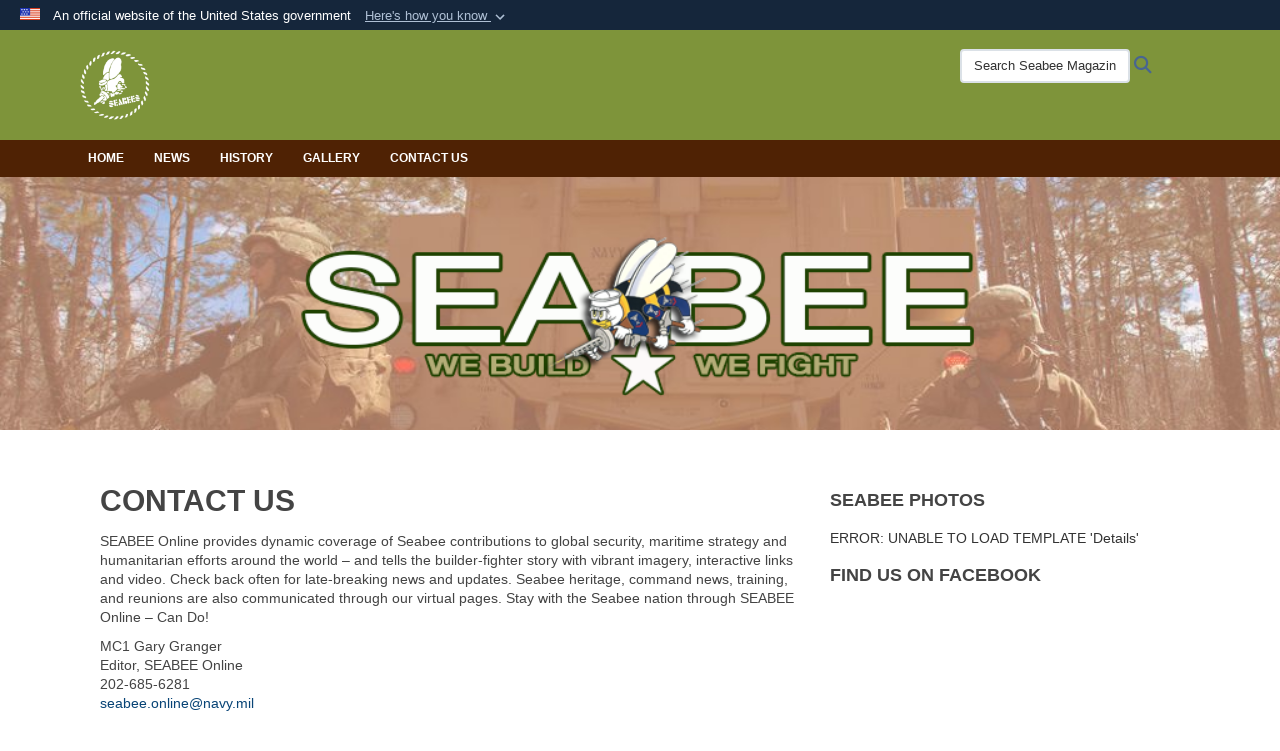

--- FILE ---
content_type: text/html; charset=utf-8
request_url: https://seabeemagazine.navylive.dodlive.mil/Contact-Us/igphoto/2002655233/
body_size: 11347
content:
<!DOCTYPE html>
<html  lang="en-US">
<head id="Head"><meta content="text/html; charset=UTF-8" http-equiv="Content-Type" /><title>
	
</title><meta id="MetaRobots" name="robots" content="INDEX, FOLLOW" /><link href="/Resources/Shared/stylesheets/dnndefault/7.0.0/default.css?cdv=4440" type="text/css" rel="stylesheet"/><link href="/DesktopModules/ImageGallery/module.css?cdv=4440" type="text/css" rel="stylesheet"/><link href="/DesktopModules/SlideShow/module.css?cdv=4440" type="text/css" rel="stylesheet"/><link href="/DesktopModules/PhotoDashboard/module.css?cdv=4440" type="text/css" rel="stylesheet"/><link href="/desktopmodules/SlideShow/Templates/AirForceResponsive/template.css?cdv=4440" type="text/css" rel="stylesheet"/><link href="/Desktopmodules/SharedLibrary/Plugins/Bootstrap/css/bootstrap.min.css?cdv=4440" type="text/css" rel="stylesheet"/><link href="/Portals/_default/skins/dod2/skin.css?cdv=4440" type="text/css" rel="stylesheet"/><link href="/Portals/_default/Containers/DOD2/container.css?cdv=4440" type="text/css" rel="stylesheet"/><link href="/Portals/63/portal.css?cdv=4440" type="text/css" rel="stylesheet"/><link href="/Portals/_default/skins/dod2/assets/dist/css/full-width-centered.min.css?cdv=4440" type="text/css" rel="stylesheet"/><link href="/Desktopmodules/SharedLibrary/Plugins/SocialIcons/css/fa-social-icons.css?cdv=4440" type="text/css" rel="stylesheet"/><link href="/Desktopmodules/SharedLibrary/Plugins/Skin/SkipNav/css/skipnav.css?cdv=4440" type="text/css" rel="stylesheet"/><link href="/DesktopModules/SharedLibrary/ValidatedPlugins/aos/aos.css?cdv=4440" type="text/css" rel="stylesheet"/><link href="/Desktopmodules/SharedLibrary/Plugins/spectrum/spectrum.css?cdv=4440" type="text/css" rel="stylesheet"/><link href="/DesktopModules/PhotoDashboard/Templates/DefenseGov/Style.css?cdv=4440" type="text/css" rel="stylesheet"/><link href="/DesktopModules/ImageGallery/UI/ig-ui-custom.min.css?cdv=4440" type="text/css" rel="stylesheet"/><link href="/Desktopmodules/SharedLibrary/Plugins/MediaElement4.2.9/mediaelementplayer.css?cdv=4440" type="text/css" rel="stylesheet"/><link href="/Desktopmodules/SharedLibrary/Plugins/carouFredSel/base.css?cdv=4440" type="text/css" rel="stylesheet"/><link href="/Desktopmodules/SharedLibrary/ValidatedPlugins/font-awesome6/css/all.min.css?cdv=4440" type="text/css" rel="stylesheet"/><link href="/Desktopmodules/SharedLibrary/ValidatedPlugins/font-awesome6/css/v4-shims.min.css?cdv=4440" type="text/css" rel="stylesheet"/><script src="/Resources/libraries/jQuery/03_07_01/jquery.js?cdv=4440" type="text/javascript"></script><script src="/Resources/libraries/jQuery-Migrate/03_04_01/jquery-migrate.js?cdv=4440" type="text/javascript"></script><script src="/Resources/libraries/jQuery-UI/01_13_03/jquery-ui.min.js?cdv=4440" type="text/javascript"></script><script src="/Resources/libraries/HoverIntent/01_10_01/jquery.hoverIntent.min.js?cdv=4440" type="text/javascript"></script><link id="RobotoSlab" rel="stylesheet" type="text/css" href="https://fonts.googleapis.com/css?family=Open+Sans|Roboto+Slab" /><meta content="https://media.defense.gov/2013/Oct/21/2002655233/-1/-1/0/131021-N-ZZ182-4807.jpg" name="og:image" property="og:image" /><link rel='icon' href='/Portals/63/favicon.ico?ver=1K9FjHv7LePf-BYzVJuO1g%3d%3d' type='image/x-icon' /><meta name='host' content='DMA Public Web' /><meta name='contact' content='dma.WebSD@mail.mil' /><link rel="stylesheet" type="text/css" href="/DesktopModules/SharedLibrary/Controls/Banner/CSS/usa-banner.css" /><script  src="/Desktopmodules/SharedLibrary/Plugins/GoogleAnalytics/Universal-Federated-Analytics-8.7.js?agency=DOD&subagency=NAVY&sitetopic=dma.web&dclink=true"  id="_fed_an_ua_tag" ></script><style type="text/css">/*Start Dynamic Skin Css*/
.skin-header-background { background-image: url('/Portals/63/Images/Untitled-1.png?ver=uGm8wMknsDBuh5PfKk3j0Q%3d%3d') !important; }
.skin-footer-background { background-image: url('/Portals/63/Images/Header_Background_Seabee_v1-1024x476.jpg?ver=iG4OT2aBbv9f3sGdYAPl3Q%3d%3d') !important; }
.otnav { background: #4f2204 !important; }
.otnav ul ul, .otnav ul li a:hover, .otnav ul li:hover, .otnav ul li a:focus, .otnav ul li:focus { background-color: #d69606 !important; }
.otnav ul ul li a:hover, .otnav ul ul li:hover { background-color: #4f2204 !important; }
.otnav ul ul li a:hover, .otnav ul ul li:hover, .otnav ul ul li a:focus, .otnav ul ul li:focus { background-color: #2a56a4 !important; }
.otnav ul li a, .otnav ul li a:hover { color: #ffffff !important; }
.otnav ul li a .fa-angle-down, .otnav ul li a .fa-angle-right { color: #ffffff !important; opacity: .6; }
footer .skin-footer-background,footer .skin-footer-background h1,footer .skin-footer-background h2,footer .skin-footer-background h3,footer .skin-footer-background h4,footer .skin-footer-background h5,footer .skin-footer-background h6,footer .skin-footer-background li,footer .skin-footer-background .Normal,footer .skin-footer-background p { color: #ffffff !important; }
footer .skin-footer-background a:not(.no-skin-override) { color: #ffffff !important; }
.skin-title {display:none !important}
</style><meta name="viewport" content="width=device-width,initial-scale=1" /></head>
<body id="Body">

    <form method="post" action="/Contact-Us/igphoto/2002655233/" id="Form" enctype="multipart/form-data">
<div class="aspNetHidden">
<input type="hidden" name="__EVENTTARGET" id="__EVENTTARGET" value="" />
<input type="hidden" name="__EVENTARGUMENT" id="__EVENTARGUMENT" value="" />
<input type="hidden" name="__VIEWSTATE" id="__VIEWSTATE" value="J2KlmfBejQHRhPkQNNjOh7tWfhyTK5h2uM7JD6BPIh0uRVq//+HV/COxUHZjoeFLwHg0P1NUC6kzyZE5aTeGZxAfa7xzNS19+69sOkVTyu57OF2KVgBobvdrDDXucAeRiDJ8B7RcZ4Q7h3RPXcohMsiZVynrWiP2Dc6nQ9q1+vSXopawWwxD4QNm5HB1m9rmXk/CwRieYhYaFUwUaTsQlp7SJV3hKUKtmIP3nyBzZ2RK7GWI2D9V0lHeTfjVOwfC9LHa7XqKmEfWFq8onQ2ArY1JEdkBBY8pmilQ9MWZzVO5fTREDQpJGsG53J++87KdE1kJsqr/Jed1T2Y+pLhYG8pOnO9yiA2qZMel28mphxuyGCc5NSeEWOFWUogCfz7e0iqd8mj7LiitXqqs9kxaB8blE98bkxRonNC6/VwXzHv+5WaKj/hXrnSfQ1C7X/ddZYImLXvJ9qPK3x1zF8DC3huTEX6uw9trZPmJeMCFkEBuJuoTBL58q0pC64kYI64S+BCD+WQG1qo+uQKk9NdIFv9+0p0FTpgu3nVCm8sNU/eFb3K5vzBQad2oCrG8OEmOzEsUP5NQcXPDN4cKvC4LU2yCjObe+0A1RSe3H5oYhLSAnJs+lz6OTisCfAb0wwwDUsJYWZhpwVLK5UVaGSTcry534FSkz1yGNU1aqCfULKp/aSYlckpMvco7aGp2z3DK8tEiJ6WYARxtiphGaxMRa6/dcMEjXFzZf92GoeSS3S7dp06s9UTQDaN+0Czo4Oq7ZRJ9ZQ/EPhSERjmHXC/UQOFHGgCb01IGNStS5MYPab35svgm+q7ANdKe8EpFqeTkB/pcYm9jAzVeGw2AGkJztlVx99HebUbCNXUtEVV6ff7aZFQRkCWyq5tPtgPHAUXqvFNw4XlVJ1+6/VxGFq/khZJqfmxseOPVfxHilpXvMqD4IJDwX+GkKT7MKdIfaHxres1jJsoS0b9cTftxTAuE0IKMJR2/FGqP1fw7y8za7pDOro05wtoAlyBGOMTTuBYafG5ShHuGZOWtGO1Nrx26xW1YhKXv9/JiMHUl0/m62PPNhA7DIcbDYwsZ0e0Hz6YdfhoRPOwDBkUBAsMgwaAGmNpZEpQ83zUIHYEfSPeXBJkkOUL2FPYgDMdadx6UvenY3N+cl7cELx2ZSS1vIQ/oZmivQn1LS4M50cvH9KYlxOlqXv+QAixA6k1NULcbIxCqFWm/E18ibmz8u/DlcdAXczuCSU4scyPtsRcINT21OPvJpsZyPcdVHIKQLSXRWSRd7H1qMFH0MmBS4KPDQOHB3hXu1TzdguDNx6rWz9SYOXgI7EKhg6z702K7Y5JIO/2QhuLallee+Xiq6pwrk7WIFMhRDJnoR4NWVKLxJhTUZPu6e9ZIGYZFfv3zCgcsWsbIANgpgcUPr8YULHSmgg+reO0uRGikP6QdGITvh5wgGhpEXQaEMG1FWPB8iBsx/IYxF7yvBzjUrSvCNyGqLccNkuCsPSZSvvEq300vmVY6Lz517T9b8/9mf2G6ny/y/PSPQ3FnC66Z3L0m0yuu/jPTczQ7RYQrw+JbdX1iLGFhQyqGlXMc276MspqIdirpN1BVh3HmNdwHIrkDRi+z/uYQfZA2JFQ6jPhoNrOzOT7IyEABuC60hfYV34UM4GWltmX+rEo5ZF93avpscmj3t9Enh/sT34tDPSjGoaU4D7uFgM809uz9uXLW6fimJBRELSYBUXIYgi9xhe0NjENBXQQNMDxV6qyU5QDR9/wAq8MB9iuwJO8BNCraZlt9Uhl5U3CZfgJ47gJJAmX5wcFM5WmvvSL2dicirQZw6vS4u85ad96Ft9RNnYN0d3YkqEV1B2xsvS+uUBhPtHJxlPkviTT2DQQH891MSvkHeo0cbi6RDPYvMi26JXDabB/F009WdQ6CexRr9Rm6I18j2u4f41UmTXBAu+KJ9Afb1MQUxgziww1eMPbjDYyY2H4WFNyrNWX0PLez+9GzeZW0YWbgjUtdbojsGScQ1FdzbgWdlw==" />
</div>

<script type="text/javascript">
//<![CDATA[
var theForm = document.forms['Form'];
if (!theForm) {
    theForm = document.Form;
}
function __doPostBack(eventTarget, eventArgument) {
    if (!theForm.onsubmit || (theForm.onsubmit() != false)) {
        theForm.__EVENTTARGET.value = eventTarget;
        theForm.__EVENTARGUMENT.value = eventArgument;
        theForm.submit();
    }
}
//]]>
</script>


<script src="/WebResource.axd?d=pynGkmcFUV0_qqKQqKrBMt-8oixoe2S-C0s99AvsxTn2B_xzkSoHAvEFKHg1&amp;t=638901627720898773" type="text/javascript"></script>


<script src="/ScriptResource.axd?d=NJmAwtEo3IoCsuujXQR733EStKK5i0Uv8m_-zZszn0GUFUEHw82-Tf8elmmhkLVCZAlVIFtZ5rA62BYYXvd9pwKnogmqvejRa2pV3PB-U8nztGBFngYIrXz66kOGYUCq8GeWwQ2&amp;t=32e5dfca" type="text/javascript"></script>
<script src="/ScriptResource.axd?d=dwY9oWetJoKo0KMlAiNW-jQFDCrRA3ghHnqY2Z11FqKaHLqoZbnRnZ6ZHhOjgnnHg6JqceBQohK706gXRduNUnDrQ2ZJ5QR91n05SdSMqMGMrXns29xMiZyKplqQjCY_vrB18lTpdFeXmPAo0&amp;t=32e5dfca" type="text/javascript"></script>
<div class="aspNetHidden">

	<input type="hidden" name="__VIEWSTATEGENERATOR" id="__VIEWSTATEGENERATOR" value="CA0B0334" />
	<input type="hidden" name="__VIEWSTATEENCRYPTED" id="__VIEWSTATEENCRYPTED" value="" />
	<input type="hidden" name="__EVENTVALIDATION" id="__EVENTVALIDATION" value="9X+axMDySPKPvmiAO5MoPN98oWTOIi62loGnJUFEDmWFXNfsDCpprx5FI43aDmhvnHM3U53zHgYuyTSiAqWBcp8B3ga9Be6x/BErqovqFhMHwdF4" />
</div><script src="/Desktopmodules/SharedLibrary/Plugins/spectrum/spectrum.js?cdv=4440" type="text/javascript"></script><script src="/Desktopmodules/SharedLibrary/Plugins/MediaElement4.2.9/mediaelement-and-player.min.js?cdv=4440" type="text/javascript"></script><script src="/js/dnn.modalpopup.js?cdv=4440" type="text/javascript"></script><script src="/Portals/_default/skins/dod2/resources/js/skin.js?cdv=4440" type="text/javascript"></script><script src="/js/dnncore.js?cdv=4440" type="text/javascript"></script><script src="/Desktopmodules/SharedLibrary/Plugins/Mobile-Detect/mobile-detect.min.js?cdv=4440" type="text/javascript"></script><script src="/DesktopModules/SharedLibrary/ValidatedPlugins/aos/aos.js?cdv=4440" type="text/javascript"></script><script src="/Resources/libraries/jQuery-Migrate/03_00_00/jquery-migrate.js?cdv=4440" type="text/javascript"></script><script src="/Desktopmodules/SharedLibrary/Plugins/DVIDSAnalytics/DVIDSVideoAnalytics.min.js?cdv=4440" type="text/javascript"></script><script src="/Desktopmodules/SharedLibrary/Plugins/TouchSwipe/jquery.touchSwipe.min.js?cdv=4440" type="text/javascript"></script><script src="/Desktopmodules/SharedLibrary/Plugins/Cycle/cycle2.js?cdv=4440" type="text/javascript"></script><script src="/Desktopmodules/SharedLibrary/Plugins/Cycle/jquery.cycle2.swipe.js?cdv=4440" type="text/javascript"></script><script src="/Desktopmodules/SharedLibrary/Plugins/ImageScroll/jquery.imageScroll.min.js?cdv=4440" type="text/javascript"></script><script src="/Desktopmodules/SharedLibrary/Plugins/carouFredSel/jquery.carouFredSel-6.2.1-packed.js?cdv=4440" type="text/javascript"></script><script src="/Desktopmodules/SharedLibrary/Plugins/Skin/js/common.js?cdv=4440" type="text/javascript"></script>
<script type="text/javascript">
//<![CDATA[
Sys.WebForms.PageRequestManager._initialize('ScriptManager', 'Form', [], [], [], 90, '');
//]]>
</script>

        
        
        



<!--CDF(Javascript|/Portals/_default/skins/dod2/resources/js/skin.js?cdv=4440|DnnBodyProvider|100)-->
<!--CDF(Css|/Portals/_default/skins/dod2/assets/dist/css/full-width-centered.min.css?cdv=4440|DnnPageHeaderProvider|100)-->


<script type="text/javascript">
$('#personaBar-iframe').load(function() {$('#personaBar-iframe').contents().find("head").append($("<style type='text/css'>.personabar .personabarLogo {}</style>")); });
</script>
<div id="dnn_ctl12_header_banner_container" class="header_banner_container">
    <span class="header_banner_inner">
        <div class="header_banner_flag">
            An official website of the United States government 
        <div class="header_banner_accordion" tabindex="0" role="button" aria-expanded="false"><u>Here's how you know 
        <span class="expand-more-container"><svg xmlns="http://www.w3.org/2000/svg" height="24" viewBox="0 0 24 24" width="24">
                <path d="M0 0h24v24H0z" fill="none" />
                <path class="expand-more" d="M16.59 8.59L12 13.17 7.41 8.59 6 10l6 6 6-6z" />
            </svg></span></u></div>
        </div>
        <div class="header_banner_panel" style="">
            <div class="header_banner_panel_item">
                <span class="header_banner_dotgov"></span>
                <div id="dnn_ctl12_bannerContentLeft" class="header_banner_content"><p class="banner-contentLeft-text"><strong> Official websites use .mil </strong></p>A <strong>.mil</strong> website belongs to an official U.S. Department of Defense organization in the United States.</div>
            </div>
            <div class="header_banner_panel_item https">
                <span class="header_banner_https"></span>
                <div id="dnn_ctl12_bannerContentRight" class="header_banner_content"><p class="banner-contentRight-text"><strong>Secure .mil websites use HTTPS</strong></p><div> A <strong>lock (<span class='header_banner_icon_lock'><svg xmlns = 'http://www.w3.org/2000/svg' width='52' height='64' viewBox='0 0 52 64'><title>lock </title><path class='icon_lock' fill-rule='evenodd' d='M26 0c10.493 0 19 8.507 19 19v9h3a4 4 0 0 1 4 4v28a4 4 0 0 1-4 4H4a4 4 0 0 1-4-4V32a4 4 0 0 1 4-4h3v-9C7 8.507 15.507 0 26 0zm0 8c-5.979 0-10.843 4.77-10.996 10.712L15 19v9h22v-9c0-6.075-4.925-11-11-11z' /> </svg></span>)</strong> or <strong> https://</strong> means you’ve safely connected to the .mil website. Share sensitive information only on official, secure websites.</div></div>
            </div>

        </div>
    </span>
</div><style> .header_banner_container{ background-color: #15263b; color: #FFF; } .icon_lock { fill: #FFF;} .header_banner_container .header_banner_content .banner-contentLeft-text, .header_banner_container .header_banner_content .banner-contentRight-text { color: #FFF;} </style>
<script type="text/javascript">

jQuery(document).ready(function() {
initializeSkin();
});

</script>

<script type="text/javascript">
var skinvars = {"SiteName":"Seabee Magazine","SiteShortName":"Seabee Magazine","SiteSubTitle":"","aid":"navy_seabeemagazine","IsSecureConnection":true,"IsBackEnd":false,"DisableShrink":false,"IsAuthenticated":false,"SearchDomain":"search.usa.gov","SiteUrl":"https://seabeemagazine.navylive.dodlive.mil/","LastLogin":null,"IsLastLoginFail":false,"IncludePiwik":false,"PiwikSiteID":-1,"SocialLinks":{"Facebook":{"Url":"https://www.facebook.com/SeabeeMagazine/","Window":"_blank","Relationship":"noopener"},"Twitter":{"Url":"","Window":"","Relationship":""},"YouTube":{"Url":"https://www.youtube.com/playlist?list=PLs5WgQtrDryYeAIPjwPegHIXDz22Bew2a","Window":"_blank","Relationship":"noopener"},"Flickr":{"Url":"https://www.flickr.com/photos/150966713@N06/","Window":"_blank","Relationship":"noopener"},"Pintrest":{"Url":"","Window":"","Relationship":""},"Instagram":{"Url":"","Window":"","Relationship":""},"Blog":{"Url":"","Window":"","Relationship":""},"RSS":{"Url":"/rss","Window":"_blank","Relationship":"noopener"},"Podcast":{"Url":"","Window":"_blank","Relationship":"noopener"},"Email":{"Url":"","Window":"","Relationship":""},"LinkedIn":{"Url":"","Window":"","Relationship":""},"Snapchat":{"Url":"","Window":"_blank","Relationship":"noopener"}},"SiteLinks":null,"LogoffTimeout":3300000,"SiteAltLogoText":""};
</script>
<script type="application/ld+json">{"@context":"http://schema.org","@type":"Organization","logo":"https://seabeemagazine.navylive.dodlive.mil/Portals/63/seabeeappicon.gif?ver=R4kifIJuDkLLfauWvg5C-A%3d%3d","name":"Seabee Magazine","url":"https://seabeemagazine.navylive.dodlive.mil/","sameAs":["https://www.facebook.com/SeabeeMagazine/","https://www.youtube.com/playlist?list=PLs5WgQtrDryYeAIPjwPegHIXDz22Bew2a"]}</script>



<div class="dma-full-width-centered v2-template  ">
    

<div id="skip-link-holder"><a id="skip-link" href="#skip-target">Skip to main content (Press Enter).</a></div>
<header id="main-header" role="banner">
    <div class="skin-header skin-header-background">
        <div class="container">
            <div class="skin-header-left">
                <button type="button" class="navbar-toggle pull-left skin-nav-toggle" data-toggle="collapse" data-target=".navbar-collapse">
                    <span class="sr-only">Toggle navigation</span>
                    <span class="fa fa-bars"></span>
                </button>
                <div class="skin-logo">
                    <a href="https://seabeemagazine.navylive.dodlive.mil/" rel="" target="">
                        <img src="/Portals/63/seabeeappicon.gif?ver=R4kifIJuDkLLfauWvg5C-A%3d%3d" alt="Home Logo: Seabee Magazine" title="Seabee Magazine" class="img-responsive" /></a>
                </div>
                <div class="skin-title">
                    <div class="hidden-xs">
                        
                        <span class="title-text">Seabee Magazine</span>
                        
                    </div>
                    <div class="visible-xs title-text">
                        Seabee Magazine
                    </div>
                </div>
            </div>
            <div class="skin-header-right">
                <div class="skin-search">
                    <div class="mobile-search visible-xs pull-right" hidden>
                        <a class="mobile-search-link" href="#" title="Search"><span class="search-icon fa closed fa-lg"></span>
                            <span class="sr-only">Search</span>
                        </a>
                        <div class="mobile-search-popup">
                            <label for="mobileSearch" class="visuallyhidden">Search Seabee Magazine: </label>
                            <input type="text" name="mobileSearch" class="skin-search-input usagov-search-autocomplete" maxlength="255" aria-label="Search Seabee Magazine" />
                            <a class="skin-search-go" href="#" title="Search"><span class="fa fa-search fa-inverse fa-lg"></span>
                                <span class="sr-only">Search</span>
                            </a>
                        </div>
                    </div>
                    <div class="desktop-search hidden-xs">
                        <label for="desktopSearch" class="visuallyhidden">Search Seabee Magazine: </label>
                        <input type="text" name="desktopSearch" class="skin-search-input usagov-search-autocomplete" maxlength="255" aria-label="Search Seabee Magazine" />
                        <a class="skin-search-go" href="#" title="Search"><span class="fa fa-search fa-lg"></span>
                            <span class="sr-only">Search</span>
                        </a>
                        
                        
                    </div>
                </div>
            </div>
        </div>
    </div>
    <div class="navbar-collapse nav-main-collapse collapse otnav nopad">
        <div class="nopad menu container new-menu" data-autoexpand="false">
            <nav class="nav-main" role="application">
<ul class="nav nav-main" id="main-nav">
	
    <li class=" top-level ">
    
        <a href="https://seabeemagazine.navylive.dodlive.mil/" >Home
		</a>
    
    </li>

    <li class=" top-level ">
    
        <a href="https://seabeemagazine.navylive.dodlive.mil/News/" >News
		</a>
    
    </li>

    <li class=" top-level ">
    
        <a href="https://seabeemagazine.navylive.dodlive.mil/History/" >History
		</a>
    
    </li>

    <li class=" top-level ">
    
        <a href="https://seabeemagazine.navylive.dodlive.mil/Gallery/" >Gallery
		</a>
    
    </li>

    <li class=" top-level active">
    
        <a href="https://seabeemagazine.navylive.dodlive.mil/Contact-Us/" >Contact Us
		</a>
    
    </li>

</ul>
</nav>




        </div>
    </div>
</header>
<p id="skip-target-holder"><a id="skip-target" name="skip-target" class="skip" tabindex="-1"></a></p>


    <div id="content" role="main">

        <div class="container-fluid nopad">
            <div class="flex-row flex-row-fw">
                
            </div>
            <div class="flex-row flex-row-fw">
                <div id="dnn_FullWidth1" class="flex-row-col-md backend-cp-collapsible"><div class="DnnModule DnnModule-PhotoDashboard DnnModule-46775"><a name="46775"></a>
<div class="empty-container">
    <div id="dnn_ctr46775_ContentPane"><!-- Start_Module_46775 --><div id="dnn_ctr46775_ModuleContent" class="DNNModuleContent ModPhotoDashboardC">
	
<div class="pdbg-container" style="background-image: url(https://media.defense.gov/2021/Apr/28/2002629423/-1/-1/0/210427-N-QV797-9002.JPG);  ">
    
</div>

<script type="text/javascript" id="script46775">
    var windowIsLoaded46775=false;
    var documentIsReady46775=false;

    function setModuleHeight46775() {
        var moduleId=".DnnModule-46775";
        var thisModule=$(moduleId+":first");
        var nextSiblings=thisModule.nextAll(".DnnModule").slice(0,1);
        if(nextSiblings) {
            var height=0;
            nextSiblings.each(function() {
                $(this).css({
                    'overflow': 'auto',
                    'position': 'relative'
                });
                height+=$(this).outerHeight(true);
            });
            var updatedCss={
                "height": height+"px",
                "marginBottom": "-"+height+"px"
            }
            thisModule.find('.pdbg-container').css(updatedCss);
        }
    }

    function pdInit46775() {
        if(windowIsLoaded46775&&documentIsReady46775) {
            setModuleHeight46775();
            window.addEventListener('resize',setModuleHeight46775);

            
        }
    }

    $(document).ready(function() {
        documentIsReady46775=true;
        pdInit46775();
    });

    $(window).load(function() {
        windowIsLoaded46775=true;
        pdInit46775();
    });
</script>

</div><!-- End_Module_46775 --></div>
    <div class="clearfix"></div>
</div>
</div><div class="DnnModule DnnModule-DNN_HTML DnnModule-46646"><a name="46646"></a>
<div class="empty-container">
    <div id="dnn_ctr46646_ContentPane"><!-- Start_Module_46646 --><div id="dnn_ctr46646_ModuleContent" class="DNNModuleContent ModDNNHTMLC">
	<div id="dnn_ctr46646_HtmlModule_lblContent" class="Normal">
	<img alt="" src="/portals/63/Images/SEABEE_Online_Banner_Text-copy.png?ver=to6yKveGdK9RzOWZ8RXvcw%3d%3d" style="width: 100%;" title="" />
</div>

</div><!-- End_Module_46646 --></div>
    <div class="clearfix"></div>
</div>
</div></div>
            </div>
        </div>

        <div class="container">
            <div class="flex-row flex-row-fw">
                
            </div>

            <div class="flex-row flex-row-fw">
                
                <div class="flex-row-col-md backend-cp-collapsible flex-row-main">
                    <div class="flex-row flex-row-fw">
                        

                    </div>
                    <div class="flex-row flex-row-fw">
                        
                        
                    </div>
                    <div class="flex-row flex-row-fw">
                        
                        
                    </div>
                    <div class="flex-row flex-row-fw">
                        
                    </div>
                    <div class="flex-row flex-row-fw">
                        
                        
                        
                    </div>
                    <div class="flex-row flex-row-fw">
                        
                    </div>
                    <div class="flex-row flex-row-fw">
                        
                        <div id="dnn_CenterPane_FixedThird2" class="flex-row-col-md backend-cp-collapsible"><div class="DnnModule DnnModule-DNN_HTML DnnModule-46630"><a name="46630"></a>
<div class="containers-v2 has-margin">
    <div id="dnn_ctr46630_ContentPane"><!-- Start_Module_46630 --><div id="dnn_ctr46630_ModuleContent" class="DNNModuleContent ModDNNHTMLC">
	<div id="dnn_ctr46630_HtmlModule_lblContent" class="Normal">
	<p><span style="font-size: 29.9px;"><b>CONTACT US</b></span></p>

<p>SEABEE&nbsp;Online provides dynamic coverage of Seabee contributions to global security, maritime strategy and humanitarian efforts around the world &ndash; and tells the builder-fighter story with vibrant imagery, interactive links and video. Check back often for late-breaking news and updates. Seabee heritage, command news, training, and reunions are also communicated through our virtual pages.&nbsp;Stay with the Seabee nation through&nbsp;SEABEE Online &ndash; Can Do!</p>

<p>MC1 Gary Granger<br />
Editor, SEABEE Online<br />
202-685-6281<br />
<a href="mailto:seabee.online@navy.mil">seabee.online@navy.mil</a></p>

<p>Naval Facilities Engineering Command (NAVFAC)<br />
Attn:&nbsp;&nbsp;SEABEE&nbsp;Online&nbsp;(Code PA)<br />
1322 Patterson Ave., S.E.<br />
Bldg. 33, Suite 1000<br />
Washington Navy Yard, DC 20374-5065</p>

</div>

</div><!-- End_Module_46630 --></div>
    <div class="clearfix"></div>
</div>
</div></div>
                        <div id="dnn_CenterPane_FixedThird3" class="flex-row-col-md-4 backend-cp-fixed"><div class="DnnModule DnnModule-DNN_HTML DnnModule-46651"><a name="46651"></a>
<div class="empty-container">
    <div id="dnn_ctr46651_ContentPane"><!-- Start_Module_46651 --><div id="dnn_ctr46651_ModuleContent" class="DNNModuleContent ModDNNHTMLC">
	<div id="dnn_ctr46651_HtmlModule_lblContent" class="Normal">
	<br />
<br />
<span style="font-size:130%;"><strong>SEABEE PHOTOS</strong></span>
</div>

</div><!-- End_Module_46651 --></div>
    <div class="clearfix"></div>
</div>
</div><div class="DnnModule DnnModule-ImageGallery DnnModule-46558"><a name="46558"></a>
<div class="empty-container">
    <div id="dnn_ctr46558_ContentPane"><!-- Start_Module_46558 --><div id="dnn_ctr46558_ModuleContent" class="DNNModuleContent ModImageGalleryC">
	

<div id="dnn_ctr46558_View_divImageGallery">ERROR: UNABLE TO LOAD TEMPLATE 'Details'</div>

<script type="text/javascript">

    jQuery(document).ready(function () {
        var url = window.location.href;
        url = SanitizeFromDOMObjects(url);

        if (url.indexOf("#") > -1) {
            url = url.substr(0, url.indexOf("#"));
        }
        var backToGallery = jQuery("#IGBackToGallery");
        var referrer = document.referrer;
        var cookie = getCookie("ImageGalleryBackUrl");

        if (url.indexOf("igphoto") > -1) {
            GetBackURL(backToGallery, referrer, url);
        }
        else {
            SetBackURL(url);
        }
    });

    function GetBackURL(backToGallery, referrer, fullUrl) {
        var backUrl = "";
        var thisPageUrl = location.href.replace(location.search, '');
        if (thisPageUrl.indexOf("/ig") > -1) {
            var index = thisPageUrl.indexOf("/ig");
            thisPageUrl = thisPageUrl.substr(0, index);
        }

        if (referrer != "" && referrer.startsWith(thisPageUrl)) {
            if (referrer.indexOf("igphoto") < 0) {
                backUrl = referrer;
            }
            else {
                backUrl = GetFromCookieOrThisUrl(thisPageUrl);
            }
        }
        else {
            backUrl = thisPageUrl;
        }

        backToGallery.attr("href", SanitizeFromDOMObjects(backUrl));
    }

    function GetFromCookieOrThisUrl(url) {
        var cookie = getCookie("ImageGalleryBackUrl");
        if (cookie == "") {
            return url;
        }
        else {
            if (cookie.indexOf(",") > -1) {
                
                return SanitizeFromDOMObjects(cookie);
            } else {
                 
                return SanitizeFromDOMObjects(cookie);
            }
        }
    }

    function SetBackURL(url) {
       
        document.cookie = "ImageGalleryBackUrl=" + SanitizeFromDOMObjects(url);
    }

    function getCookie(cname) {
        var name = cname + "=";
        var decodedCookie = decodeURIComponent(document.cookie);
        var ca = decodedCookie.split(';');
        for (var i = 0; i < ca.length; i++) {
            var c = ca[i];
            while (c.charAt(0) == ' ') {
                c = c.substring(1);
            }
            if (c.indexOf(name) == 0) {
                return c.substring(name.length, c.length);
            }
        }
        return "";
    }

    function SanitizeFromDOMObjects(url) {
        var test = url.indexOf("window");
            url = url.replace("<script>", "").replace("<\/script>", "");
            url = url.replace("javascript", "");
            url = url.replace("location", "");
            url = url.replace("document", "");
            url = url.replace("window", "");
            url = url.replace("navigator", "");
        return url;
    }

</script>
</div><!-- End_Module_46558 --></div>
    <div class="clearfix"></div>
</div>
</div><div class="DnnModule DnnModule-DNN_HTML DnnModule-46645"><a name="46645"></a>
<div class="empty-container">
    <div id="dnn_ctr46645_ContentPane"><!-- Start_Module_46645 --><div id="dnn_ctr46645_ModuleContent" class="DNNModuleContent ModDNNHTMLC">
	<div id="dnn_ctr46645_HtmlModule_lblContent" class="Normal">
	<span style="font-size:130%;"><strong>FIND US ON FACEBOOK</strong></span>
</div>

</div><!-- End_Module_46645 --></div>
    <div class="clearfix"></div>
</div>
</div><div class="DnnModule DnnModule-DNN_HTML DnnModule-46636"><a name="46636"></a>
<div class="empty-container">
    <div id="dnn_ctr46636_ContentPane"><!-- Start_Module_46636 --><div id="dnn_ctr46636_ModuleContent" class="DNNModuleContent ModDNNHTMLC">
	<div id="dnn_ctr46636_HtmlModule_lblContent" class="Normal">
	<p><iframe allow="autoplay; clipboard-write; encrypted-media; picture-in-picture; web-share" allowfullscreen="true" frameborder="0" height="600" scrolling="no" src="https://www.facebook.com/plugins/page.php?href=https%3A%2F%2Fwww.facebook.com%2FSeabeeMagazine%2F&amp;tabs=timeline&amp;width=350&amp;height=600&amp;small_header=true&amp;adapt_container_width=true&amp;hide_cover=false&amp;show_facepile=true&amp;appId" style="border:none;overflow:hidden" width="350"></iframe></p>

</div>

</div><!-- End_Module_46636 --></div>
    <div class="clearfix"></div>
</div>
</div><div class="DnnModule DnnModule-DNN_HTML DnnModule-46652"><a name="46652"></a>
<div class="empty-container">
    <div id="dnn_ctr46652_ContentPane"><!-- Start_Module_46652 --><div id="dnn_ctr46652_ModuleContent" class="DNNModuleContent ModDNNHTMLC">
	<div id="dnn_ctr46652_HtmlModule_lblContent" class="Normal">
	<div style="text-align: center;"><img alt="" src="/portals/63/Images/BeeCamWidget.gif?ver=OUhc3bYF4lOUqBHUZwDNVw%3d%3d" style="width: 90%; margin-top: 10px; margin-bottom: 10px;" title="" /></div>

</div>

</div><!-- End_Module_46652 --></div>
    <div class="clearfix"></div>
</div>
</div><div class="DnnModule DnnModule-SlideShow DnnModule-46653"><a name="46653"></a>
<div class="empty-container">
    <div id="dnn_ctr46653_ContentPane"><!-- Start_Module_46653 --><div id="dnn_ctr46653_ModuleContent" class="DNNModuleContent ModSlideShowC">

</div><!-- End_Module_46653 --></div>
    <div class="clearfix"></div>
</div>
</div></div>
                    </div>
                    <div class="flex-row flex-row-fw">
                        
                    </div>
                    <div class="flex-row flex-row-fw">
                        
                        
                        
                        
                    </div>
                    <div class="flex-row flex-row-fw">
                        
                    </div>
                    <div class="flex-row flex-row-fw">
                        
                        
                        
                        
                    </div>
                    <div class="flex-row flex-row-fw">
                        
                    </div>
                </div>
                
            </div>

            <div class="flex-row flex-row-fw">
                
            </div>
        </div>

        <div class="container-fluid nopad">
            <div class="flex-row flex-row-fw">
                
            </div>
        </div>

    </div>
    
    <footer role="contentinfo" class="footer-default">
        <div class="skin-footer-background">
            <div class="container">
                <div class="flex-row flex-row-fw">
                    <div class="flex-row-col-md-6 col-footerlinks"">
                        <div class="padded">
                            <div id="dnn_FooterLinks">
                                


                            <div class="DnnModule DnnModule-DNN_HTML DnnModule-46655"><a name="46655"></a>
<div class="empty-container">
    <div id="dnn_ctr46655_ContentPane"><!-- Start_Module_46655 --><div id="dnn_ctr46655_ModuleContent" class="DNNModuleContent ModDNNHTMLC">
	<div id="dnn_ctr46655_HtmlModule_lblContent" class="Normal">
	<br />
<meta name="viewport" content="width=device-width, initial-scale=1">
<style type="text/css">* {
  box-sizing: border-box;
}

.column {
  float: left;
  width: 33.33%;
  padding: 10px;
  height: 300px; /* Should be removed. Only for demonstration */
}


.row:after {
  content: "";
  display: table;
  clear: both;
}


@media screen and (max-width: 600px) {
  .column {
    width: 100%;
  }
}
</style>
<div class="row">
<div class="column">
<ul>
 <li><strong><a href="/Site-Index" rel="noopener" target="_blank" title="Site Map">Site Map</a></strong></li>
 <li><strong><a href="https://www.foia.gov/" rel="noopener" target="_blank" title="FOIA">FOIA</a></strong></li>
 <li><strong><a href="https://www.navy.com/" rel="noopener" target="_blank" title="Navy.com">Navy.com</a></strong></li>
 <li><strong><a href="http://www.esd.whs.mil/DD/plainlanguage/" rel="noopener" target="_blank" title="Plain Writing">Plain Writing</a></strong></li>
</ul>
</div>

<div class="column">
<ul>
 <li><strong><a href="https://www.secnav.navy.mil/donhr/Site/Pages/No-Fear-Act.aspx" rel="noopener" target="_blank" title="No Fear Act">No Fear Act</a></strong></li>
 <li><strong><a href="https://www.usa.gov/" rel="noopener" target="_blank" title="USA.gov">USA.gov</a></strong></li>
 <li><strong><a href="https://dodcio.defense.gov/DoDSection508/Std_Stmt.aspx" rel="noopener" target="_blank" title="508 Compliance">508 Compliance</a></strong></li>
 <li><strong><a href="https://www.navy.mil/Privacy-Policy" rel="noopener" target="_blank" title="Privacy Policy">Privacy Policy</a></strong></li>
</ul>
</div>

<div class="column">
<ul>
 <li><strong><a href="https://www.veteranscrisisline.net/" rel="noopener" target="_blank" title="Veterans Crisis Line">Veterans Crisis Line</a></strong></li>
 <li><a href="https://www.vetcenter.va.gov" target="_blank"><strong>VA Vet Center</strong></a></li>
 <li><a href="https://www.fvap.gov" target="_blank"><strong>FVAP</strong></a></li>
 <li><strong><a href="https://dod.defense.gov/Resources/DoD-Information-Quality-Guidelines/" rel="noopener" target="_blank" title="Information Quality">Information Quality</a></strong></li>
 <li><strong><a href="https://open.defense.gov/" rel="noopener" target="_blank" title="Open Government">Open Government</a></strong></li>
 <li><a href="/Site-Index/"><strong>Site Map</strong></a></li>
</ul>
</div>
</div>

</div>

</div><!-- End_Module_46655 --></div>
    <div class="clearfix"></div>
</div>
</div></div>
                        </div>
                    </div>
                    <div class="flex-row-col-md-6 col-sociallinks"">
                        <div class="padded">
                            <div id="dnn_SocialLinks_stayconnected" class="skin-social">
    <h3>Stay Connected</h3>
</div>


                        </div>
                    </div>
                </div>
                <div class="flex-row flex-row-fw">
                    <div id="dnn_FooterContentLeftPane" class="flex-row-col-md-8 backend-cp-fixed-always DNNEmptyPane"></div>
                    <div id="dnn_FooterRightPane" class="flex-row-col-md-4 backend-cp-fixed-always DNNEmptyPane"></div>
                </div>
                <div class="flex-row flex-row-fw">
                    <div id="dnn_FooterRowLeft" class="flex-row-col-md-4 backend-cp-fixed-always DNNEmptyPane"></div>
                    <div id="dnn_FooterRowMiddle" class="flex-row-col-md-4 backend-cp-fixed-always DNNEmptyPane"></div>
                    <div id="dnn_FooterRowRight" class="flex-row-col-md-4 backend-cp-fixed-always DNNEmptyPane"></div>
                </div>
                <div class="flex-row flex-row-fw">
                    <div id="dnn_FooterPane" class="flex-row-col-md backend-cp-fixed-always DNNEmptyPane"></div>
                </div>
            </div>
            <div class="container-fluid nopad">
                <div class="flex-row flex-row-fw">
                    
                </div>
            </div>
            

<div class="skin-footer-banner">
      <a id="dnn_FooterBanner_hlDmaLink" class="no-skin-override" rel="noreferrer noopener" href="https://www.web.dma.mil/" target="_blank">Hosted by Defense Media Activity - WEB.mil</a>
      <a id="dnn_FooterBanner_hlVcl" rel="noreferrer noopener" href="https://www.veteranscrisisline.net/get-help-now/military-crisis-line/" target="_blank"><img id="dnn_FooterBanner_imgVclImage" class="vcl" src="/DesktopModules/SharedLibrary/Images/VCL%20988_Hoz_CMYK.jpg" alt="Veterans Crisis Line number. Dial 988 then Press 1" /></a>
</div>

        </div>
    </footer>
</div>

        <input name="ScrollTop" type="hidden" id="ScrollTop" />
        <input name="__dnnVariable" type="hidden" id="__dnnVariable" autocomplete="off" />
        <script src="/DesktopModules/SharedLibrary/Controls/Banner/JS/GovBanner.js?cdv=4440" type="text/javascript"></script><script src="/Desktopmodules/SharedLibrary/Plugins/Bootstrap/js/bootstrap.min.js?cdv=4440" type="text/javascript"></script><script src="/DesktopModules/SharedLibrary/ValidatedPlugins/dompurify//purify.min.js?cdv=4440" type="text/javascript"></script>
    </form>
    <!--CDF(Javascript|/js/dnncore.js?cdv=4440|DnnBodyProvider|100)--><!--CDF(Javascript|/js/dnn.modalpopup.js?cdv=4440|DnnBodyProvider|50)--><!--CDF(Css|/Resources/Shared/stylesheets/dnndefault/7.0.0/default.css?cdv=4440|DnnPageHeaderProvider|5)--><!--CDF(Css|/Portals/_default/skins/dod2/skin.css?cdv=4440|DnnPageHeaderProvider|15)--><!--CDF(Css|/Portals/_default/Containers/DOD2/container.css?cdv=4440|DnnPageHeaderProvider|25)--><!--CDF(Css|/Portals/_default/Containers/DOD2/container.css?cdv=4440|DnnPageHeaderProvider|25)--><!--CDF(Css|/Portals/_default/Containers/DOD2/container.css?cdv=4440|DnnPageHeaderProvider|25)--><!--CDF(Css|/DesktopModules/ImageGallery/module.css?cdv=4440|DnnPageHeaderProvider|10)--><!--CDF(Css|/DesktopModules/ImageGallery/module.css?cdv=4440|DnnPageHeaderProvider|10)--><!--CDF(Css|/Portals/_default/Containers/DOD2/container.css?cdv=4440|DnnPageHeaderProvider|25)--><!--CDF(Css|/Portals/_default/Containers/DOD2/container.css?cdv=4440|DnnPageHeaderProvider|25)--><!--CDF(Css|/Portals/_default/Containers/DOD2/container.css?cdv=4440|DnnPageHeaderProvider|25)--><!--CDF(Css|/desktopmodules/SlideShow/Templates/AirForceResponsive/template.css?cdv=4440|DnnPageHeaderProvider|11)--><!--CDF(Css|/Portals/_default/containers/dod2/container.css?cdv=4440|DnnPageHeaderProvider|25)--><!--CDF(Css|/DesktopModules/SlideShow/module.css?cdv=4440|DnnPageHeaderProvider|10)--><!--CDF(Css|/Portals/_default/Containers/DOD2/container.css?cdv=4440|DnnPageHeaderProvider|25)--><!--CDF(Css|/Portals/_default/Containers/DOD2/container.css?cdv=4440|DnnPageHeaderProvider|25)--><!--CDF(Css|/DesktopModules/PhotoDashboard/module.css?cdv=4440|DnnPageHeaderProvider|10)--><!--CDF(Css|/DesktopModules/PhotoDashboard/module.css?cdv=4440|DnnPageHeaderProvider|10)--><!--CDF(Css|/Portals/_default/Containers/DOD2/container.css?cdv=4440|DnnPageHeaderProvider|25)--><!--CDF(Css|/Portals/63/portal.css?cdv=4440|DnnPageHeaderProvider|35)--><!--CDF(Javascript|/Desktopmodules/SharedLibrary/Plugins/Skin/js/common.js?cdv=4440|DnnBodyProvider|101)--><!--CDF(Javascript|/Desktopmodules/SharedLibrary/Plugins/Mobile-Detect/mobile-detect.min.js?cdv=4440|DnnBodyProvider|100)--><!--CDF(Css|/Desktopmodules/SharedLibrary/Plugins/SocialIcons/css/fa-social-icons.css?cdv=4440|DnnPageHeaderProvider|100)--><!--CDF(Css|/Desktopmodules/SharedLibrary/Plugins/Skin/SkipNav/css/skipnav.css?cdv=4440|DnnPageHeaderProvider|100)--><!--CDF(Css|/DesktopModules/SharedLibrary/ValidatedPlugins/aos/aos.css?cdv=4440|DnnPageHeaderProvider|100)--><!--CDF(Javascript|/DesktopModules/SharedLibrary/ValidatedPlugins/aos/aos.js?cdv=4440|DnnBodyProvider|100)--><!--CDF(Javascript|/Desktopmodules/SharedLibrary/Plugins/spectrum/spectrum.js?cdv=4440|DnnBodyProvider|10)--><!--CDF(Css|/Desktopmodules/SharedLibrary/Plugins/spectrum/spectrum.css?cdv=4440|DnnPageHeaderProvider|100)--><!--CDF(Css|/DesktopModules/PhotoDashboard/Templates/DefenseGov/Style.css?cdv=4440|DnnPageHeaderProvider|100)--><!--CDF(Css|/DesktopModules/ImageGallery/UI/ig-ui-custom.min.css?cdv=4440|DnnPageHeaderProvider|100)--><!--CDF(Javascript|/Resources/libraries/jQuery-Migrate/03_00_00/jquery-migrate.js?cdv=4440|DnnBodyProvider|100)--><!--CDF(Javascript|/Desktopmodules/SharedLibrary/Plugins/DVIDSAnalytics/DVIDSVideoAnalytics.min.js?cdv=4440|DnnBodyProvider|100)--><!--CDF(Javascript|/Desktopmodules/SharedLibrary/Plugins/MediaElement4.2.9/mediaelement-and-player.min.js?cdv=4440|DnnBodyProvider|10)--><!--CDF(Css|/Desktopmodules/SharedLibrary/Plugins/MediaElement4.2.9/mediaelementplayer.css?cdv=4440|DnnPageHeaderProvider|100)--><!--CDF(Javascript|/Desktopmodules/SharedLibrary/Plugins/TouchSwipe/jquery.touchSwipe.min.js?cdv=4440|DnnBodyProvider|100)--><!--CDF(Javascript|/Desktopmodules/SharedLibrary/Plugins/Cycle/cycle2.js?cdv=4440|DnnBodyProvider|100)--><!--CDF(Javascript|/Desktopmodules/SharedLibrary/Plugins/Cycle/jquery.cycle2.swipe.js?cdv=4440|DnnBodyProvider|100)--><!--CDF(Javascript|/Desktopmodules/SharedLibrary/Plugins/ImageScroll/jquery.imageScroll.min.js?cdv=4440|DnnBodyProvider|100)--><!--CDF(Javascript|/Desktopmodules/SharedLibrary/Plugins/carouFredSel/jquery.carouFredSel-6.2.1-packed.js?cdv=4440|DnnBodyProvider|100)--><!--CDF(Css|/Desktopmodules/SharedLibrary/Plugins/carouFredSel/base.css?cdv=4440|DnnPageHeaderProvider|100)--><!--CDF(Javascript|/Resources/libraries/jQuery-Migrate/03_00_00/jquery-migrate.js?cdv=4440|DnnBodyProvider|100)--><!--CDF(Javascript|/Desktopmodules/SharedLibrary/Plugins/DVIDSAnalytics/DVIDSVideoAnalytics.min.js?cdv=4440|DnnBodyProvider|100)--><!--CDF(Javascript|/Desktopmodules/SharedLibrary/Plugins/MediaElement4.2.9/mediaelement-and-player.min.js?cdv=4440|DnnBodyProvider|10)--><!--CDF(Css|/Desktopmodules/SharedLibrary/Plugins/MediaElement4.2.9/mediaelementplayer.css?cdv=4440|DnnPageHeaderProvider|100)--><!--CDF(Javascript|/Desktopmodules/SharedLibrary/Plugins/TouchSwipe/jquery.touchSwipe.min.js?cdv=4440|DnnBodyProvider|100)--><!--CDF(Javascript|/Desktopmodules/SharedLibrary/Plugins/Cycle/cycle2.js?cdv=4440|DnnBodyProvider|100)--><!--CDF(Javascript|/Desktopmodules/SharedLibrary/Plugins/Cycle/jquery.cycle2.swipe.js?cdv=4440|DnnBodyProvider|100)--><!--CDF(Javascript|/Desktopmodules/SharedLibrary/Plugins/ImageScroll/jquery.imageScroll.min.js?cdv=4440|DnnBodyProvider|100)--><!--CDF(Javascript|/Desktopmodules/SharedLibrary/Plugins/carouFredSel/jquery.carouFredSel-6.2.1-packed.js?cdv=4440|DnnBodyProvider|100)--><!--CDF(Css|/Desktopmodules/SharedLibrary/Plugins/carouFredSel/base.css?cdv=4440|DnnPageHeaderProvider|100)--><!--CDF(Css|/Desktopmodules/SharedLibrary/ValidatedPlugins/font-awesome6/css/all.min.css?cdv=4440|DnnPageHeaderProvider|100)--><!--CDF(Css|/Desktopmodules/SharedLibrary/ValidatedPlugins/font-awesome6/css/v4-shims.min.css?cdv=4440|DnnPageHeaderProvider|100)--><!--CDF(Javascript|/DesktopModules/SharedLibrary/Controls/Banner/JS/GovBanner.js?cdv=4440|DnnFormBottomProvider|1)--><!--CDF(Javascript|/Desktopmodules/SharedLibrary/Plugins/Bootstrap/js/bootstrap.min.js?cdv=4440|DnnFormBottomProvider|100)--><!--CDF(Css|/Desktopmodules/SharedLibrary/Plugins/Bootstrap/css/bootstrap.min.css?cdv=4440|DnnPageHeaderProvider|14)--><!--CDF(Css|/Desktopmodules/SharedLibrary/ValidatedPlugins/font-awesome6/css/all.min.css?cdv=4440|DnnPageHeaderProvider|100)--><!--CDF(Css|/Desktopmodules/SharedLibrary/ValidatedPlugins/font-awesome6/css/v4-shims.min.css?cdv=4440|DnnPageHeaderProvider|100)--><!--CDF(Javascript|/DesktopModules/SharedLibrary/ValidatedPlugins/dompurify//purify.min.js?cdv=4440|DnnFormBottomProvider|100)--><!--CDF(Css|/Desktopmodules/SharedLibrary/ValidatedPlugins/font-awesome6/css/all.min.css?cdv=4440|DnnPageHeaderProvider|100)--><!--CDF(Css|/Desktopmodules/SharedLibrary/ValidatedPlugins/font-awesome6/css/v4-shims.min.css?cdv=4440|DnnPageHeaderProvider|100)--><!--CDF(Javascript|/Desktopmodules/SharedLibrary/Plugins/Bootstrap/js/bootstrap.min.js?cdv=4440|DnnFormBottomProvider|100)--><!--CDF(Css|/Desktopmodules/SharedLibrary/Plugins/Bootstrap/css/bootstrap.min.css?cdv=4440|DnnPageHeaderProvider|100)--><!--CDF(Javascript|/Resources/libraries/jQuery/03_07_01/jquery.js?cdv=4440|DnnPageHeaderProvider|5)--><!--CDF(Javascript|/Resources/libraries/HoverIntent/01_10_01/jquery.hoverIntent.min.js?cdv=4440|DnnPageHeaderProvider|55)--><!--CDF(Javascript|/Resources/libraries/jQuery-Migrate/03_04_01/jquery-migrate.js?cdv=4440|DnnPageHeaderProvider|6)--><!--CDF(Javascript|/Resources/libraries/jQuery-UI/01_13_03/jquery-ui.min.js?cdv=4440|DnnPageHeaderProvider|10)-->
    
</body>
</html>


--- FILE ---
content_type: text/css
request_url: https://seabeemagazine.navylive.dodlive.mil/desktopmodules/SlideShow/Templates/AirForceResponsive/template.css?cdv=4440
body_size: 2113
content:
/*slider controls for 16:9 slideshow*/
.slide-control { position: absolute; top: 0; height: 100%; padding-top: 0; width: 40px; cursor: pointer; color: #fff; z-index: 100; display: block; text-shadow: 1px 1px #4c4c4c; }
.slide-control.right { right: 0; }
.slide-control.left { left: 0; }
.slide-control .fa { font-size: 45px; line-height: 1; margin-top: -23px; position: absolute; top: 50%; left: 0; right: 0; text-align: center; }
/*Top Rotator*/
.top-rotator { background: #eee; visibility: hidden; }
.top-rotator .slideContainer { position: relative; z-index: 11; }
.top-rotator .slideContainer:after { content: ""; display: table; clear: both; }
.top-rotator a { transition: all 0.25s ease; }
.top-rotator .pagerContainer { position: absolute; bottom: 18px; right: 20px; z-index: 101; }
.top-rotator a.page { width: 20px; height: 20px; margin: 3px 0px 0px 5px; display: inline-block; text-decoration: none; background: #333; color: white; text-align: center; font-size: 11px; line-height: 20px; }
.top-rotator a.page:hover { background: #45668E; transition: all 0.35s ease; }
.top-rotator a.page.activeSlide { background: #45668E; }
.top-rotator .slide { width: 100%; }
.top-rotator .top { overflow: hidden; height: 0; padding-top: 56.25%; background: #fff; position: relative; }
.top-rotator a.slide-inner { display: block; background-color: white; background-repeat: no-repeat; text-decoration: none; position: absolute; top: 0; right: 0; left: 0; bottom: 0; background-size: cover; background-position: 50% 50%; }
.top-rotator a.slide-inner.slide-inner-portrait { background-size: auto 100%; background-position: 50% top; }
.top-rotator .slide img { position: absolute; left: -999em; }
.top-rotator .bottom { display: block; position: relative; padding: 20px; background: #eee; }
.top-rotator .creator { position: absolute; left: 15px; bottom: 1px; color: #CFCCC5; }
.top-rotator .slideTitle { color: #123d64; font-size: 20px; font-weight: bold; padding: 0; margin: 0 0 10px; }
.top-rotator .slideCaption { display: block; font-size: 14px; margin-bottom: 10px; min-height: 40px; }
.top-rotator .slideLinks { font-size: 12px; max-width: 50%; min-height: 20px; }
.top-rotator .slideLinks a.link { display: inline-block; border-left: 1px solid #45668E; margin: 0 7px 0 0px; padding: 0 0 0 7px; line-height: 1em; font-size: 14px; }
.top-rotator .slideLinks a.link:first-child { border: none; padding: 0; }
.top-rotator-imagedistortion { width: 100%; height: 100%; top: 0px !important; left: 0px !important; }
.top-rotator .smallVideoOverlay { background: url('../images/dgovImageSprite.png') 0px -37px no-repeat no-repeat; width: 14px; height: 14px; position: absolute; left: 50%; top: 50%; margin-left: -7px; margin-top: -7px; z-index: 2; }
.top-rotator .videoOverlay { background: url('../images/dgovImageSprite.png') -44px 0px no-repeat no-repeat; width: 82px; height: 82px; position: absolute; left: 50%; top: 50%; margin-left: -41px; margin-top: -41px; z-index: 2; }
.top-rotator .YouTubeContainer, .top-rotator .DvidsVideo { position: absolute; top: 0; right: 0; bottom: 0; left: 0; }

.top-rotator-2 { }
.top-rotator-2 .slideContainer { margin-bottom: 40px; }
.top-rotator-2 .pagerContainer { bottom: -35px; right: 15px; }
.top-rotator-2 .split { width: 50%; float: left; }
.top-rotator-2 .slide .split-left { overflow: hidden; height: 0; padding-top: 56.25%; position: relative; }
.top-rotator-2 .split-left a.slide-inner { background-color: transparent; }
.top-rotator-2 .split-left a.slide-inner.slide-inner-portrait { }
.top-rotator-2 .split-right { display: block; position: relative; padding: 20px; background: #eee; font: 100% "Open Sans", Arial, sans-serif; }
.top-rotator-2 .slideLinks a.link { display: inline-block; margin: 2px 0px 0px 4px; color: #fff; background: #11375c; padding: 4px 8px !important; text-decoration: none; }
.top-rotator-2 .slideLinks a.link:hover { background: #222; }

.top-rotator.slideshow{}
.top-rotator.slideshow .bottom{background:transparent;position:absolute;bottom:0;max-height:100%;overflow:hidden;
  left:0; right:0;
  background: -moz-linear-gradient(top, rgba(0,0,0,0) 0%, rgba(0,0,0,0.85) 100%);
  background: -webkit-linear-gradient(top, rgba(0,0,0,0) 0%,rgba(0,0,0,0.85) 100%); 
  background: linear-gradient(to bottom, rgba(0,0,0,0) 0%,rgba(0,0,0,0.85) 100%); 
}
.top-rotator.slideshow .slideText{max-width: 700px;margin:0 auto;}
.top-rotator.slideshow .slideTitle{font-size:30px;font-family: 'Orbitron', sans-serif;text-transform:uppercase;margin-bottom:0;}
.top-rotator.slideshow .slideTitle a, .top-rotator.slideshow .slideCaption{color:#fff;text-shadow: 3px 3px 2px rgba(0,0,0,.75)}
.top-rotator.slideshow .slideTitle a{}
.top-rotator.slideshow .slideCaption{font-size:18px;text-shadow:2px 2px 0px rgba(0,0,0,.75);}
.top-rotator.slideshow a.slide-inner.slide-inner-portrait{background-color:#222;}
.top-rotator.slideshow .DvidsVideo, .top-rotator.slideshow .YouTubeContainer{z-index:1;} /*puts the video above that caption when played and display block is applied to video container*/


.slideshowTemplate .slideLinks a.link { color: #fff; }
.slideshowTemplate .slideLinks a.link:hover { color: #eee; }

/*Carousel*/
.carousel-4 { height: 200px; background: none; position: relative; overflow: hidden; padding: 0px 50px; z-index: 200; visibility: hidden; }
.carousel-4 .slideContainer { z-index: 202; }
.carousel-4 .caroufredsel_wrapper{height:200px !important;}
.carousel-4 .pagerContainer { z-index: 201; } /*not sizing properly in FF. Even with triggering resize*/
.carousel-4 .slideContainer ul { list-style: none; margin: 0px; padding: 0px; }
.carousel-4 .slideContainer .item {width:300px; list-style: none; float: left; margin: 0px 6px; display: block; cursor: pointer; overflow: hidden; position: relative; text-align:center;background:rgba(0,0,0,.05);}/*fred gets confused sometimes when images have different widths*/
.carousel-4 .slideContainer .item a{display:inline-block; text-align:center;position:relative;}
.carousel-4 .slideContainer .item img{height: 200px;  }
.carousel-4 .smallVideoOverlay { background: url(../images/dgovImageSprite.png) -48px -7px no-repeat; width: 70px; height: 70px; position: absolute; left: 50%; top: 50%; z-index: 2; margin: -35px 0 0 -35px; transform: scale(0.6);}
.carousel-4 .previousButton, .carousel-4 .nextButton { width: 40px; color: #fff; background: rgba(44,44,44,.2); cursor: pointer; transition: all .2s;}
.carousel-4 .previousButton:hover, .carousel-4 .nextButton:hover{ background: rgba(255,255,255,.9); }
.carousel-4:hover .carousel-control{opacity:7;}
.carousel-4 .carousel-control .fa { font-size: 45px !important; margin-top: -23px !important; transition:all .2s;text-shadow:none;}
.carousel-4 .carousel-control:hover .fa{color:#ccc;text-shadow:none;}
.carousel-4 .previousButton { left: 0; right:auto; }
.carousel-4 .nextButton { right: 0; left:auto;}
.carousel-4 a .slide-title{padding: 5px 5px 10px;font-weight:700;background:rgba(0,0,0,.4);color:#fff;position: absolute; bottom:0;right:0;left:0;max-height:100%;overflow:hidden;text-align:left;}


@media (max-width: 1199px) {
}

@media (max-width: 991px) {
}

@media (max-width: 767px) {
  .top-rotator div.pagerContainer { display: none; }
  .top-rotator .slide-control { display: block; }
  .top-rotator div.slideContainer div.slide div.bottom div.slideLinks { min-height: 0; }
  .top-rotator-2 .split { width: auto; float: none; }

  .top-rotator.slideshow .slideTitle{font-size:20px;}
}
@media (max-width: 600px) {
  .top-rotator.slideshow .slideCaption{display:none;}

}

@media (max-width: 500px) {
    .carousel-4 a .slide-title{ display:none }
}


--- FILE ---
content_type: text/css
request_url: https://seabeemagazine.navylive.dodlive.mil/Portals/63/portal.css?cdv=4440
body_size: 206
content:
/* Removes non-functional email button from AddThis share options */
li.at3winsvc_email.top-service {
    display: none !important;
}

.skin-title .title-text {
    font-family: 'Helvetica', Times, sans-serif;
    font-size: 32px;
    color: white;
}

